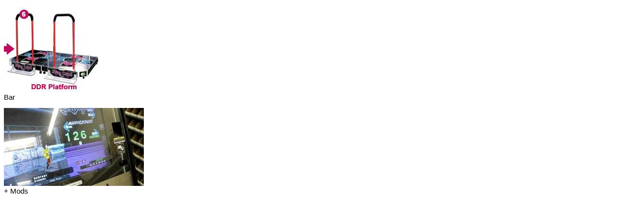

--- FILE ---
content_type: text/html
request_url: http://ddrbordeaux.com/
body_size: 356
content:
<!DOCTYPE html 
     PUBLIC "-//W3C//DTD XHTML 1.0 Strict//EN"
    "http://www.w3.org/TR/xhtml1/DTD/xhtml1-strict.dtd">
<html xmlns="http://www.w3.org/1999/xhtml" xml:lang="fr" lang="fr">
<head>
 <title>DDR Bordeaux</title>
 <style media="all" type="text/css">
  body {
   font-size: 11pt;
   font-family: "Trebuchet MS", "Helvetica", sans-serif;
  }
  img {
   border: 0;
  }
 </style>
</head>

<body>

<p><img src="bar.jpg" /><br />Bar</p>
<p><img src="mods.jpg" /><br />+ Mods</p>

</body>

</html>
